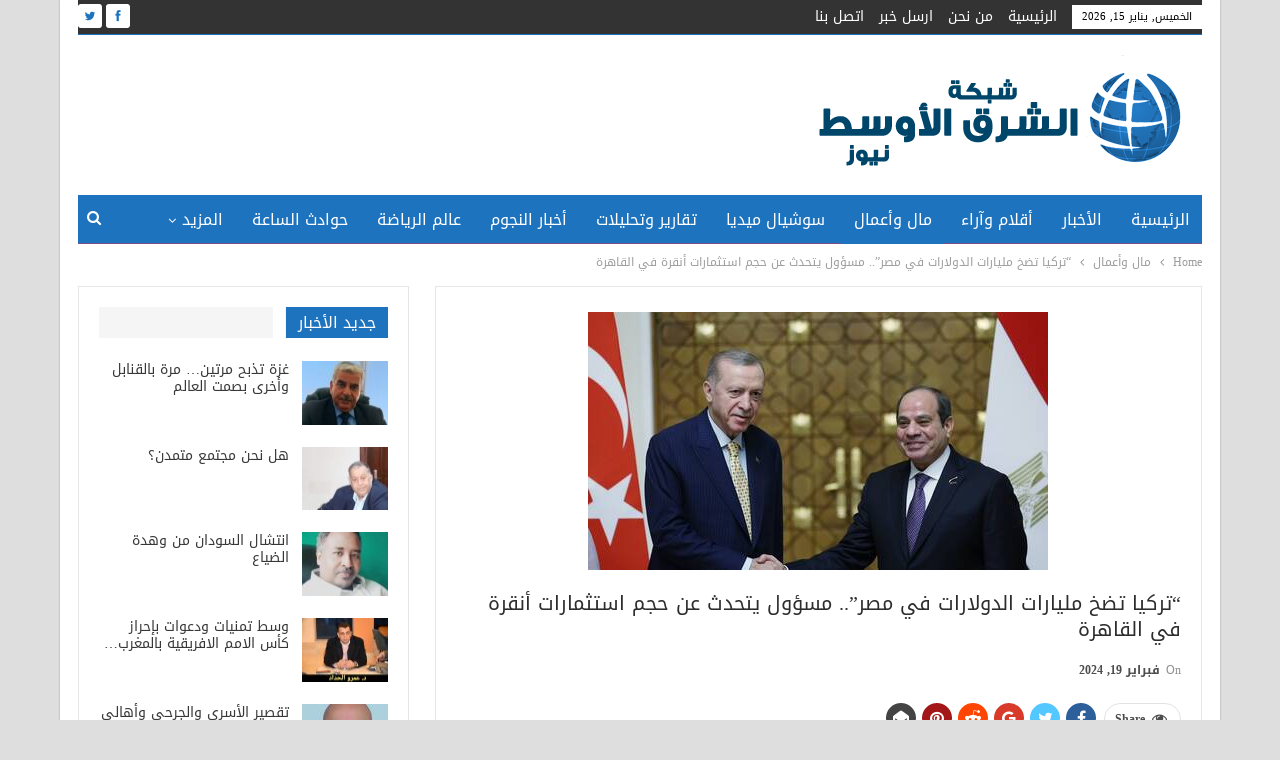

--- FILE ---
content_type: text/html; charset=UTF-8
request_url: https://mennews.net/?p=340498
body_size: 16126
content:
	<!DOCTYPE html>
		<!--[if IE 8]>
	<html class="ie ie8" dir="rtl" lang="ar"> <![endif]-->
	<!--[if IE 9]>
	<html class="ie ie9" dir="rtl" lang="ar"> <![endif]-->
	<!--[if gt IE 9]><!-->
<html dir="rtl" lang="ar"> <!--<![endif]-->
	<head>
				<meta charset="UTF-8">
		<meta http-equiv="X-UA-Compatible" content="IE=edge">
		<meta name="viewport" content="width=device-width, initial-scale=1.0">
		<link rel="pingback" href="https://mennews.net/xmlrpc.php"/>

		<title>&#8220;تركيا تضخ مليارات الدولارات في مصر&#8221;.. مسؤول يتحدث عن حجم استثمارات أنقرة في القاهرة &#8211; الشرق الاوسط نيوز</title>
<meta name='robots' content='max-image-preview:large' />

<!-- Better Open Graph, Schema.org & Twitter Integration -->
<meta property="og:locale" content="ar"/>
<meta property="og:site_name" content="الشرق الاوسط نيوز"/>
<meta property="og:url" content="https://mennews.net/?p=340498"/>
<meta property="og:title" content="&#8220;تركيا تضخ مليارات الدولارات في مصر&#8221;.. مسؤول يتحدث عن حجم استثمارات أنقرة في القاهرة"/>
<meta property="og:image" content="https://mennews.net/wp-content/uploads/2024/02/65d36e2f4236044b311bb39e.jpg"/>
<meta property="article:section" content="مال وأعمال"/>
<meta property="og:description" content="شبكة الشرق الأوسط نيوز : صرح رئيس مجلس الأعمال التركي المصري بمجلس العلاقات الاقتصادية الخارجية التركي مصطفى دنيزر، بأن حجم الاستثمارات التركية في مصر بلغ حوالي 3 مليارات دولار.وأوضح دنيزر في حديثه للأناضول، أن الاستثمارات التركية في مصر توفر 70 ألف "/>
<meta property="og:type" content="article"/>
<meta name="twitter:card" content="summary"/>
<meta name="twitter:url" content="https://mennews.net/?p=340498"/>
<meta name="twitter:title" content="&#8220;تركيا تضخ مليارات الدولارات في مصر&#8221;.. مسؤول يتحدث عن حجم استثمارات أنقرة في القاهرة"/>
<meta name="twitter:description" content="شبكة الشرق الأوسط نيوز : صرح رئيس مجلس الأعمال التركي المصري بمجلس العلاقات الاقتصادية الخارجية التركي مصطفى دنيزر، بأن حجم الاستثمارات التركية في مصر بلغ حوالي 3 مليارات دولار.وأوضح دنيزر في حديثه للأناضول، أن الاستثمارات التركية في مصر توفر 70 ألف "/>
<meta name="twitter:image" content="https://mennews.net/wp-content/uploads/2024/02/65d36e2f4236044b311bb39e.jpg"/>
<!-- / Better Open Graph, Schema.org & Twitter Integration. -->
<link rel='dns-prefetch' href='//stats.wp.com' />
<link rel='dns-prefetch' href='//fonts.googleapis.com' />
<link rel='preconnect' href='//c0.wp.com' />
<link rel="alternate" type="application/rss+xml" title="الشرق الاوسط نيوز &laquo; الخلاصة" href="https://mennews.net/?feed=rss2" />
<link rel="alternate" title="oEmbed (JSON)" type="application/json+oembed" href="https://mennews.net/index.php?rest_route=%2Foembed%2F1.0%2Fembed&#038;url=https%3A%2F%2Fmennews.net%2F%3Fp%3D340498" />
<link rel="alternate" title="oEmbed (XML)" type="text/xml+oembed" href="https://mennews.net/index.php?rest_route=%2Foembed%2F1.0%2Fembed&#038;url=https%3A%2F%2Fmennews.net%2F%3Fp%3D340498&#038;format=xml" />
<style id='wp-img-auto-sizes-contain-inline-css' type='text/css'>
img:is([sizes=auto i],[sizes^="auto," i]){contain-intrinsic-size:3000px 1500px}
/*# sourceURL=wp-img-auto-sizes-contain-inline-css */
</style>
<style id='wp-emoji-styles-inline-css' type='text/css'>

	img.wp-smiley, img.emoji {
		display: inline !important;
		border: none !important;
		box-shadow: none !important;
		height: 1em !important;
		width: 1em !important;
		margin: 0 0.07em !important;
		vertical-align: -0.1em !important;
		background: none !important;
		padding: 0 !important;
	}
/*# sourceURL=wp-emoji-styles-inline-css */
</style>
<style id='wp-block-library-inline-css' type='text/css'>
:root{--wp-block-synced-color:#7a00df;--wp-block-synced-color--rgb:122,0,223;--wp-bound-block-color:var(--wp-block-synced-color);--wp-editor-canvas-background:#ddd;--wp-admin-theme-color:#007cba;--wp-admin-theme-color--rgb:0,124,186;--wp-admin-theme-color-darker-10:#006ba1;--wp-admin-theme-color-darker-10--rgb:0,107,160.5;--wp-admin-theme-color-darker-20:#005a87;--wp-admin-theme-color-darker-20--rgb:0,90,135;--wp-admin-border-width-focus:2px}@media (min-resolution:192dpi){:root{--wp-admin-border-width-focus:1.5px}}.wp-element-button{cursor:pointer}:root .has-very-light-gray-background-color{background-color:#eee}:root .has-very-dark-gray-background-color{background-color:#313131}:root .has-very-light-gray-color{color:#eee}:root .has-very-dark-gray-color{color:#313131}:root .has-vivid-green-cyan-to-vivid-cyan-blue-gradient-background{background:linear-gradient(135deg,#00d084,#0693e3)}:root .has-purple-crush-gradient-background{background:linear-gradient(135deg,#34e2e4,#4721fb 50%,#ab1dfe)}:root .has-hazy-dawn-gradient-background{background:linear-gradient(135deg,#faaca8,#dad0ec)}:root .has-subdued-olive-gradient-background{background:linear-gradient(135deg,#fafae1,#67a671)}:root .has-atomic-cream-gradient-background{background:linear-gradient(135deg,#fdd79a,#004a59)}:root .has-nightshade-gradient-background{background:linear-gradient(135deg,#330968,#31cdcf)}:root .has-midnight-gradient-background{background:linear-gradient(135deg,#020381,#2874fc)}:root{--wp--preset--font-size--normal:16px;--wp--preset--font-size--huge:42px}.has-regular-font-size{font-size:1em}.has-larger-font-size{font-size:2.625em}.has-normal-font-size{font-size:var(--wp--preset--font-size--normal)}.has-huge-font-size{font-size:var(--wp--preset--font-size--huge)}.has-text-align-center{text-align:center}.has-text-align-left{text-align:left}.has-text-align-right{text-align:right}.has-fit-text{white-space:nowrap!important}#end-resizable-editor-section{display:none}.aligncenter{clear:both}.items-justified-left{justify-content:flex-start}.items-justified-center{justify-content:center}.items-justified-right{justify-content:flex-end}.items-justified-space-between{justify-content:space-between}.screen-reader-text{border:0;clip-path:inset(50%);height:1px;margin:-1px;overflow:hidden;padding:0;position:absolute;width:1px;word-wrap:normal!important}.screen-reader-text:focus{background-color:#ddd;clip-path:none;color:#444;display:block;font-size:1em;height:auto;left:5px;line-height:normal;padding:15px 23px 14px;text-decoration:none;top:5px;width:auto;z-index:100000}html :where(.has-border-color){border-style:solid}html :where([style*=border-top-color]){border-top-style:solid}html :where([style*=border-right-color]){border-right-style:solid}html :where([style*=border-bottom-color]){border-bottom-style:solid}html :where([style*=border-left-color]){border-left-style:solid}html :where([style*=border-width]){border-style:solid}html :where([style*=border-top-width]){border-top-style:solid}html :where([style*=border-right-width]){border-right-style:solid}html :where([style*=border-bottom-width]){border-bottom-style:solid}html :where([style*=border-left-width]){border-left-style:solid}html :where(img[class*=wp-image-]){height:auto;max-width:100%}:where(figure){margin:0 0 1em}html :where(.is-position-sticky){--wp-admin--admin-bar--position-offset:var(--wp-admin--admin-bar--height,0px)}@media screen and (max-width:600px){html :where(.is-position-sticky){--wp-admin--admin-bar--position-offset:0px}}

/*# sourceURL=wp-block-library-inline-css */
</style><style id='global-styles-inline-css' type='text/css'>
:root{--wp--preset--aspect-ratio--square: 1;--wp--preset--aspect-ratio--4-3: 4/3;--wp--preset--aspect-ratio--3-4: 3/4;--wp--preset--aspect-ratio--3-2: 3/2;--wp--preset--aspect-ratio--2-3: 2/3;--wp--preset--aspect-ratio--16-9: 16/9;--wp--preset--aspect-ratio--9-16: 9/16;--wp--preset--color--black: #000000;--wp--preset--color--cyan-bluish-gray: #abb8c3;--wp--preset--color--white: #ffffff;--wp--preset--color--pale-pink: #f78da7;--wp--preset--color--vivid-red: #cf2e2e;--wp--preset--color--luminous-vivid-orange: #ff6900;--wp--preset--color--luminous-vivid-amber: #fcb900;--wp--preset--color--light-green-cyan: #7bdcb5;--wp--preset--color--vivid-green-cyan: #00d084;--wp--preset--color--pale-cyan-blue: #8ed1fc;--wp--preset--color--vivid-cyan-blue: #0693e3;--wp--preset--color--vivid-purple: #9b51e0;--wp--preset--gradient--vivid-cyan-blue-to-vivid-purple: linear-gradient(135deg,rgb(6,147,227) 0%,rgb(155,81,224) 100%);--wp--preset--gradient--light-green-cyan-to-vivid-green-cyan: linear-gradient(135deg,rgb(122,220,180) 0%,rgb(0,208,130) 100%);--wp--preset--gradient--luminous-vivid-amber-to-luminous-vivid-orange: linear-gradient(135deg,rgb(252,185,0) 0%,rgb(255,105,0) 100%);--wp--preset--gradient--luminous-vivid-orange-to-vivid-red: linear-gradient(135deg,rgb(255,105,0) 0%,rgb(207,46,46) 100%);--wp--preset--gradient--very-light-gray-to-cyan-bluish-gray: linear-gradient(135deg,rgb(238,238,238) 0%,rgb(169,184,195) 100%);--wp--preset--gradient--cool-to-warm-spectrum: linear-gradient(135deg,rgb(74,234,220) 0%,rgb(151,120,209) 20%,rgb(207,42,186) 40%,rgb(238,44,130) 60%,rgb(251,105,98) 80%,rgb(254,248,76) 100%);--wp--preset--gradient--blush-light-purple: linear-gradient(135deg,rgb(255,206,236) 0%,rgb(152,150,240) 100%);--wp--preset--gradient--blush-bordeaux: linear-gradient(135deg,rgb(254,205,165) 0%,rgb(254,45,45) 50%,rgb(107,0,62) 100%);--wp--preset--gradient--luminous-dusk: linear-gradient(135deg,rgb(255,203,112) 0%,rgb(199,81,192) 50%,rgb(65,88,208) 100%);--wp--preset--gradient--pale-ocean: linear-gradient(135deg,rgb(255,245,203) 0%,rgb(182,227,212) 50%,rgb(51,167,181) 100%);--wp--preset--gradient--electric-grass: linear-gradient(135deg,rgb(202,248,128) 0%,rgb(113,206,126) 100%);--wp--preset--gradient--midnight: linear-gradient(135deg,rgb(2,3,129) 0%,rgb(40,116,252) 100%);--wp--preset--font-size--small: 13px;--wp--preset--font-size--medium: 20px;--wp--preset--font-size--large: 36px;--wp--preset--font-size--x-large: 42px;--wp--preset--spacing--20: 0.44rem;--wp--preset--spacing--30: 0.67rem;--wp--preset--spacing--40: 1rem;--wp--preset--spacing--50: 1.5rem;--wp--preset--spacing--60: 2.25rem;--wp--preset--spacing--70: 3.38rem;--wp--preset--spacing--80: 5.06rem;--wp--preset--shadow--natural: 6px 6px 9px rgba(0, 0, 0, 0.2);--wp--preset--shadow--deep: 12px 12px 50px rgba(0, 0, 0, 0.4);--wp--preset--shadow--sharp: 6px 6px 0px rgba(0, 0, 0, 0.2);--wp--preset--shadow--outlined: 6px 6px 0px -3px rgb(255, 255, 255), 6px 6px rgb(0, 0, 0);--wp--preset--shadow--crisp: 6px 6px 0px rgb(0, 0, 0);}:where(.is-layout-flex){gap: 0.5em;}:where(.is-layout-grid){gap: 0.5em;}body .is-layout-flex{display: flex;}.is-layout-flex{flex-wrap: wrap;align-items: center;}.is-layout-flex > :is(*, div){margin: 0;}body .is-layout-grid{display: grid;}.is-layout-grid > :is(*, div){margin: 0;}:where(.wp-block-columns.is-layout-flex){gap: 2em;}:where(.wp-block-columns.is-layout-grid){gap: 2em;}:where(.wp-block-post-template.is-layout-flex){gap: 1.25em;}:where(.wp-block-post-template.is-layout-grid){gap: 1.25em;}.has-black-color{color: var(--wp--preset--color--black) !important;}.has-cyan-bluish-gray-color{color: var(--wp--preset--color--cyan-bluish-gray) !important;}.has-white-color{color: var(--wp--preset--color--white) !important;}.has-pale-pink-color{color: var(--wp--preset--color--pale-pink) !important;}.has-vivid-red-color{color: var(--wp--preset--color--vivid-red) !important;}.has-luminous-vivid-orange-color{color: var(--wp--preset--color--luminous-vivid-orange) !important;}.has-luminous-vivid-amber-color{color: var(--wp--preset--color--luminous-vivid-amber) !important;}.has-light-green-cyan-color{color: var(--wp--preset--color--light-green-cyan) !important;}.has-vivid-green-cyan-color{color: var(--wp--preset--color--vivid-green-cyan) !important;}.has-pale-cyan-blue-color{color: var(--wp--preset--color--pale-cyan-blue) !important;}.has-vivid-cyan-blue-color{color: var(--wp--preset--color--vivid-cyan-blue) !important;}.has-vivid-purple-color{color: var(--wp--preset--color--vivid-purple) !important;}.has-black-background-color{background-color: var(--wp--preset--color--black) !important;}.has-cyan-bluish-gray-background-color{background-color: var(--wp--preset--color--cyan-bluish-gray) !important;}.has-white-background-color{background-color: var(--wp--preset--color--white) !important;}.has-pale-pink-background-color{background-color: var(--wp--preset--color--pale-pink) !important;}.has-vivid-red-background-color{background-color: var(--wp--preset--color--vivid-red) !important;}.has-luminous-vivid-orange-background-color{background-color: var(--wp--preset--color--luminous-vivid-orange) !important;}.has-luminous-vivid-amber-background-color{background-color: var(--wp--preset--color--luminous-vivid-amber) !important;}.has-light-green-cyan-background-color{background-color: var(--wp--preset--color--light-green-cyan) !important;}.has-vivid-green-cyan-background-color{background-color: var(--wp--preset--color--vivid-green-cyan) !important;}.has-pale-cyan-blue-background-color{background-color: var(--wp--preset--color--pale-cyan-blue) !important;}.has-vivid-cyan-blue-background-color{background-color: var(--wp--preset--color--vivid-cyan-blue) !important;}.has-vivid-purple-background-color{background-color: var(--wp--preset--color--vivid-purple) !important;}.has-black-border-color{border-color: var(--wp--preset--color--black) !important;}.has-cyan-bluish-gray-border-color{border-color: var(--wp--preset--color--cyan-bluish-gray) !important;}.has-white-border-color{border-color: var(--wp--preset--color--white) !important;}.has-pale-pink-border-color{border-color: var(--wp--preset--color--pale-pink) !important;}.has-vivid-red-border-color{border-color: var(--wp--preset--color--vivid-red) !important;}.has-luminous-vivid-orange-border-color{border-color: var(--wp--preset--color--luminous-vivid-orange) !important;}.has-luminous-vivid-amber-border-color{border-color: var(--wp--preset--color--luminous-vivid-amber) !important;}.has-light-green-cyan-border-color{border-color: var(--wp--preset--color--light-green-cyan) !important;}.has-vivid-green-cyan-border-color{border-color: var(--wp--preset--color--vivid-green-cyan) !important;}.has-pale-cyan-blue-border-color{border-color: var(--wp--preset--color--pale-cyan-blue) !important;}.has-vivid-cyan-blue-border-color{border-color: var(--wp--preset--color--vivid-cyan-blue) !important;}.has-vivid-purple-border-color{border-color: var(--wp--preset--color--vivid-purple) !important;}.has-vivid-cyan-blue-to-vivid-purple-gradient-background{background: var(--wp--preset--gradient--vivid-cyan-blue-to-vivid-purple) !important;}.has-light-green-cyan-to-vivid-green-cyan-gradient-background{background: var(--wp--preset--gradient--light-green-cyan-to-vivid-green-cyan) !important;}.has-luminous-vivid-amber-to-luminous-vivid-orange-gradient-background{background: var(--wp--preset--gradient--luminous-vivid-amber-to-luminous-vivid-orange) !important;}.has-luminous-vivid-orange-to-vivid-red-gradient-background{background: var(--wp--preset--gradient--luminous-vivid-orange-to-vivid-red) !important;}.has-very-light-gray-to-cyan-bluish-gray-gradient-background{background: var(--wp--preset--gradient--very-light-gray-to-cyan-bluish-gray) !important;}.has-cool-to-warm-spectrum-gradient-background{background: var(--wp--preset--gradient--cool-to-warm-spectrum) !important;}.has-blush-light-purple-gradient-background{background: var(--wp--preset--gradient--blush-light-purple) !important;}.has-blush-bordeaux-gradient-background{background: var(--wp--preset--gradient--blush-bordeaux) !important;}.has-luminous-dusk-gradient-background{background: var(--wp--preset--gradient--luminous-dusk) !important;}.has-pale-ocean-gradient-background{background: var(--wp--preset--gradient--pale-ocean) !important;}.has-electric-grass-gradient-background{background: var(--wp--preset--gradient--electric-grass) !important;}.has-midnight-gradient-background{background: var(--wp--preset--gradient--midnight) !important;}.has-small-font-size{font-size: var(--wp--preset--font-size--small) !important;}.has-medium-font-size{font-size: var(--wp--preset--font-size--medium) !important;}.has-large-font-size{font-size: var(--wp--preset--font-size--large) !important;}.has-x-large-font-size{font-size: var(--wp--preset--font-size--x-large) !important;}
/*# sourceURL=global-styles-inline-css */
</style>

<style id='classic-theme-styles-inline-css' type='text/css'>
/*! This file is auto-generated */
.wp-block-button__link{color:#fff;background-color:#32373c;border-radius:9999px;box-shadow:none;text-decoration:none;padding:calc(.667em + 2px) calc(1.333em + 2px);font-size:1.125em}.wp-block-file__button{background:#32373c;color:#fff;text-decoration:none}
/*# sourceURL=/wp-includes/css/classic-themes.min.css */
</style>
<link rel='stylesheet' id='contact-form-7-css' href='https://mennews.net/wp-content/plugins/contact-form-7/includes/css/styles.css?ver=6.1.4' type='text/css' media='all' />
<link rel='stylesheet' id='contact-form-7-rtl-css' href='https://mennews.net/wp-content/plugins/contact-form-7/includes/css/styles-rtl.css?ver=6.1.4' type='text/css' media='all' />
<link rel='stylesheet' id='better-framework-main-fonts-css' href='https://fonts.googleapis.com/css?family=Poppins:500,600' type='text/css' media='all' />
<link rel='stylesheet' id='better-framework-font-1-css' href='//fonts.googleapis.com/earlyaccess/droidarabickufi.css' type='text/css' media='all' />
<script type="text/javascript" src="https://c0.wp.com/c/6.9/wp-includes/js/jquery/jquery.min.js" id="jquery-core-js"></script>
<script type="text/javascript" src="https://c0.wp.com/c/6.9/wp-includes/js/jquery/jquery-migrate.min.js" id="jquery-migrate-js"></script>
<link rel="https://api.w.org/" href="https://mennews.net/index.php?rest_route=/" /><link rel="alternate" title="JSON" type="application/json" href="https://mennews.net/index.php?rest_route=/wp/v2/posts/340498" /><link rel="EditURI" type="application/rsd+xml" title="RSD" href="https://mennews.net/xmlrpc.php?rsd" />
<meta name="generator" content="WordPress 6.9" />
<link rel="canonical" href="https://mennews.net/?p=340498" />
<link rel='shortlink' href='https://mennews.net/?p=340498' />
	<style>img#wpstats{display:none}</style>
		<meta name="generator" content="Powered by WPBakery Page Builder - drag and drop page builder for WordPress."/>
<script type="application/ld+json">{
    "@context": "http:\/\/schema.org\/",
    "@type": "organization",
    "@id": "#organization",
    "logo": {
        "@type": "ImageObject",
        "url": "https:\/\/mennews.net\/wp-content\/uploads\/2022\/10\/Untitled-3.png"
    },
    "url": "https:\/\/mennews.net\/",
    "name": "\u0627\u0644\u0634\u0631\u0642 \u0627\u0644\u0627\u0648\u0633\u0637 \u0646\u064a\u0648\u0632",
    "description": ""
}</script>
<script type="application/ld+json">{
    "@context": "http:\/\/schema.org\/",
    "@type": "WebSite",
    "name": "\u0627\u0644\u0634\u0631\u0642 \u0627\u0644\u0627\u0648\u0633\u0637 \u0646\u064a\u0648\u0632",
    "alternateName": "",
    "url": "https:\/\/mennews.net\/"
}</script>
<script type="application/ld+json">{
    "@context": "http:\/\/schema.org\/",
    "@type": "BlogPosting",
    "headline": "\"\u062a\u0631\u0643\u064a\u0627 \u062a\u0636\u062e \u0645\u0644\u064a\u0627\u0631\u0627\u062a \u0627\u0644\u062f\u0648\u0644\u0627\u0631\u0627\u062a \u0641\u064a \u0645\u0635\u0631\".. \u0645\u0633\u0624\u0648\u0644 \u064a\u062a\u062d\u062f\u062b \u0639\u0646 \u062d\u062c\u0645 \u0627\u0633\u062a\u062b\u0645\u0627\u0631\u0627\u062a \u0623\u0646\u0642\u0631\u0629 \u0641\u064a \u0627\u0644\u0642\u0627\u0647\u0631\u0629",
    "description": "\u0634\u0628\u0643\u0629 \u0627\u0644\u0634\u0631\u0642 \u0627\u0644\u0623\u0648\u0633\u0637 \u0646\u064a\u0648\u0632 : \u0635\u0631\u062d \u0631\u0626\u064a\u0633 \u0645\u062c\u0644\u0633 \u0627\u0644\u0623\u0639\u0645\u0627\u0644 \u0627\u0644\u062a\u0631\u0643\u064a \u0627\u0644\u0645\u0635\u0631\u064a \u0628\u0645\u062c\u0644\u0633 \u0627\u0644\u0639\u0644\u0627\u0642\u0627\u062a \u0627\u0644\u0627\u0642\u062a\u0635\u0627\u062f\u064a\u0629 \u0627\u0644\u062e\u0627\u0631\u062c\u064a\u0629 \u0627\u0644\u062a\u0631\u0643\u064a \u0645\u0635\u0637\u0641\u0649 \u062f\u0646\u064a\u0632\u0631\u060c \u0628\u0623\u0646 \u062d\u062c\u0645 \u0627\u0644\u0627\u0633\u062a\u062b\u0645\u0627\u0631\u0627\u062a \u0627\u0644\u062a\u0631\u0643\u064a\u0629 \u0641\u064a \u0645\u0635\u0631 \u0628\u0644\u063a \u062d\u0648\u0627\u0644\u064a 3 \u0645\u0644\u064a\u0627\u0631\u0627\u062a \u062f\u0648\u0644\u0627\u0631.\u0648\u0623\u0648\u0636\u062d \u062f\u0646\u064a\u0632\u0631 \u0641\u064a \u062d\u062f\u064a\u062b\u0647 \u0644\u0644\u0623\u0646\u0627\u0636\u0648\u0644\u060c \u0623\u0646 \u0627\u0644\u0627\u0633\u062a\u062b\u0645\u0627\u0631\u0627\u062a \u0627\u0644\u062a\u0631\u0643\u064a\u0629 \u0641\u064a \u0645\u0635\u0631 \u062a\u0648\u0641\u0631 70 \u0623\u0644\u0641 ",
    "datePublished": "2024-02-19",
    "dateModified": "2024-02-19",
    "author": {
        "@type": "Person",
        "@id": "#person-admin",
        "name": "admin"
    },
    "image": {
        "@type": "ImageObject",
        "url": "https:\/\/mennews.net\/wp-content\/uploads\/2024\/02\/65d36e2f4236044b311bb39e.jpg",
        "width": 460,
        "height": 258
    },
    "publisher": {
        "@id": "#organization"
    },
    "mainEntityOfPage": "https:\/\/mennews.net\/?p=340498"
}</script>
<link rel='stylesheet' id='bf-minifed-css-1' href='https://mennews.net/wp-content/bs-booster-cache/0cb48819752d40b31b07471f9f036813.css' type='text/css' media='all' />
<link rel='stylesheet' id='5.1.0-1766501480' href='https://mennews.net/wp-content/bs-booster-cache/0c3669ee41ab8408169ec0270f5164a6.css' type='text/css' media='all' />
<noscript><style> .wpb_animate_when_almost_visible { opacity: 1; }</style></noscript>	</head>

<body data-rsssl=1 class="rtl wp-singular post-template-default single single-post postid-340498 single-format-standard wp-theme-mennews active-light-box close-rh page-layout-2-col-right boxed main-menu-sticky-smart active-ajax-search single-prim-cat-7 single-cat-7  wpb-js-composer js-comp-ver-6.9.0 vc_responsive bs-ll-a" dir="rtl">
		<div class="main-wrap content-main-wrap">
			<header id="header" class="site-header header-style-2 boxed" itemscope="itemscope" itemtype="https://schema.org/WPHeader">

		<section class="topbar topbar-style-1 hidden-xs hidden-xs">
	<div class="content-wrap">
		<div class="container">
			<div class="topbar-inner clearfix">

									<div class="section-links">
								<div  class="  better-studio-shortcode bsc-clearfix better-social-counter style-button not-colored in-4-col">
						<ul class="social-list bsc-clearfix"><li class="social-item facebook"><a href = "https://www.facebook.com/Whajnewscom-164429820280634" target = "_blank" > <i class="item-icon bsfi-facebook" ></i><span class="item-title" > Likes </span> </a> </li> <li class="social-item twitter"><a href = "https://twitter.com/whajnewscom" target = "_blank" > <i class="item-icon bsfi-twitter" ></i><span class="item-title" > Followers </span> </a> </li> 			</ul>
		</div>
							</div>
				
				<div class="section-menu">
						<div id="menu-top" class="menu top-menu-wrapper" role="navigation" itemscope="itemscope" itemtype="https://schema.org/SiteNavigationElement">
		<nav class="top-menu-container">

			<ul id="top-navigation" class="top-menu menu clearfix bsm-pure">
									<li id="topbar-date" class="menu-item menu-item-date">
					<span
						class="topbar-date">الخميس, يناير 15, 2026</span>
					</li>
					<li id="menu-item-1291" class="menu-item menu-item-type-custom menu-item-object-custom better-anim-fade menu-item-1291"><a href="http://whajnews.org/">الرئيسية</a></li>
<li id="menu-item-1294" class="menu-item menu-item-type-post_type menu-item-object-page better-anim-fade menu-item-1294"><a href="https://mennews.net/?page_id=2">من نحن</a></li>
<li id="menu-item-1293" class="menu-item menu-item-type-post_type menu-item-object-page better-anim-fade menu-item-1293"><a href="https://mennews.net/?page_id=1286">ارسل خبر</a></li>
<li id="menu-item-1292" class="menu-item menu-item-type-post_type menu-item-object-page better-anim-fade menu-item-1292"><a href="https://mennews.net/?page_id=1289">اتصل بنا</a></li>
			</ul>

		</nav>
	</div>
				</div>
			</div>
		</div>
	</div>
</section>
		<div class="header-inner">
			<div class="content-wrap">
				<div class="container">
					<div class="row">
						<div class="row-height">
							<div class="logo-col col-xs-12">
								<div class="col-inside">
									<div id="site-branding" class="site-branding">
	<p  id="site-title" class="logo h1 img-logo">
	<a href="https://mennews.net/" itemprop="url" rel="home">
					<img id="site-logo" src="https://mennews.net/wp-content/uploads/2022/10/Untitled-3.png"
			     alt="الشرق الاوسط نيوز"  data-bsrjs="https://mennews.net/wp-content/uploads/2022/10/Untitled-3.png"  />

			<span class="site-title">الشرق الاوسط نيوز - </span>
				</a>
</p>
</div><!-- .site-branding -->
								</div>
							</div>
													</div>
					</div>
				</div>
			</div>
		</div>

		<div id="menu-main" class="menu main-menu-wrapper show-search-item menu-actions-btn-width-1" role="navigation" itemscope="itemscope" itemtype="https://schema.org/SiteNavigationElement">
	<div class="main-menu-inner">
		<div class="content-wrap">
			<div class="container">

				<nav class="main-menu-container">
					<ul id="main-navigation" class="main-menu menu bsm-pure clearfix">
						<li id="menu-item-118786" class="menu-item menu-item-type-post_type menu-item-object-page menu-item-home better-anim-fade menu-item-118786"><a href="https://mennews.net/">الرئيسية</a></li>
<li id="menu-item-1265" class="menu-item menu-item-type-taxonomy menu-item-object-category menu-term-1 better-anim-fade menu-item-1265"><a href="https://mennews.net/?cat=1">الأخبار</a></li>
<li id="menu-item-1277" class="menu-item menu-item-type-taxonomy menu-item-object-category menu-term-9 better-anim-fade menu-item-1277"><a href="https://mennews.net/?cat=9">أقلام وآراء</a></li>
<li id="menu-item-1276" class="menu-item menu-item-type-taxonomy menu-item-object-category current-post-ancestor current-menu-parent current-post-parent menu-term-7 better-anim-fade menu-item-1276"><a href="https://mennews.net/?cat=7">مال وأعمال</a></li>
<li id="menu-item-256222" class="menu-item menu-item-type-taxonomy menu-item-object-category menu-term-12 better-anim-fade menu-item-256222"><a href="https://mennews.net/?cat=12">سوشيال ميديا</a></li>
<li id="menu-item-174275" class="menu-item menu-item-type-taxonomy menu-item-object-category menu-term-656 better-anim-fade menu-item-174275"><a href="https://mennews.net/?cat=656">تقارير وتحليلات</a></li>
<li id="menu-item-256221" class="menu-item menu-item-type-taxonomy menu-item-object-category menu-term-107 better-anim-fade menu-item-256221"><a href="https://mennews.net/?cat=107">أخبار النجوم</a></li>
<li id="menu-item-47569" class="menu-item menu-item-type-taxonomy menu-item-object-category menu-term-6 better-anim-fade menu-item-47569"><a href="https://mennews.net/?cat=6">عالم الرياضة</a></li>
<li id="menu-item-1272" class="menu-item menu-item-type-taxonomy menu-item-object-category menu-term-15 better-anim-fade menu-item-1272"><a href="https://mennews.net/?cat=15">حوادث الساعة</a></li>
<li id="menu-item-256220" class="menu-item menu-item-type-taxonomy menu-item-object-category menu-term-16 better-anim-fade menu-item-256220"><a href="https://mennews.net/?cat=16">الصحة والجمال</a></li>
<li id="menu-item-1275" class="menu-item menu-item-type-taxonomy menu-item-object-category menu-term-17 better-anim-fade menu-item-1275"><a href="https://mennews.net/?cat=17">حول العالم</a></li>
					</ul><!-- #main-navigation -->
											<div class="menu-action-buttons width-1">
															<div class="search-container close">
									<span class="search-handler"><i class="fa fa-search"></i></span>

									<div class="search-box clearfix">
										<form role="search" method="get" class="search-form clearfix" action="https://mennews.net">
	<input type="search" class="search-field"
	       placeholder="بحث..."
	       value="" name="s"
	       title="البحث عن:"
	       autocomplete="off">
	<input type="submit" class="search-submit" value="بحث">
</form><!-- .search-form -->
									</div>
								</div>
														</div>
										</nav><!-- .main-menu-container -->

			</div>
		</div>
	</div>
</div><!-- .menu -->
	</header><!-- .header -->
	<div class="rh-header clearfix light deferred-block-exclude">
		<div class="rh-container clearfix">

			<div class="menu-container close">
				<span class="menu-handler"><span class="lines"></span></span>
			</div><!-- .menu-container -->

			<div class="logo-container rh-img-logo">
				<a href="https://mennews.net/" itemprop="url" rel="home">
											<img src="https://mennews.net/wp-content/uploads/2022/10/Untitled-3.png"
						     alt="الشرق الاوسط نيوز"  data-bsrjs="https://mennews.net/wp-content/uploads/2022/10/Untitled-3.png"  />				</a>
			</div><!-- .logo-container -->
		</div><!-- .rh-container -->
	</div><!-- .rh-header -->
<nav role="navigation" aria-label="Breadcrumbs" class="bf-breadcrumb clearfix bc-top-style"><div class="container bf-breadcrumb-container"><ul class="bf-breadcrumb-items" itemscope itemtype="http://schema.org/BreadcrumbList"><meta name="numberOfItems" content="3" /><meta name="itemListOrder" content="Ascending" /><li itemprop="itemListElement" itemscope itemtype="http://schema.org/ListItem" class="bf-breadcrumb-item bf-breadcrumb-begin"><a itemprop="item" href="https://mennews.net" rel="home""><span itemprop='name'>Home</span><meta itemprop="position" content="1" /></a></li><li itemprop="itemListElement" itemscope itemtype="http://schema.org/ListItem" class="bf-breadcrumb-item"><a itemprop="item" href="https://mennews.net/?cat=7" ><span itemprop='name'>مال وأعمال</span><meta itemprop="position" content="2" /></a></li><li itemprop="itemListElement" itemscope itemtype="http://schema.org/ListItem" class="bf-breadcrumb-item bf-breadcrumb-end"><span itemprop='name'>&#8220;تركيا تضخ مليارات الدولارات في مصر&#8221;.. مسؤول يتحدث عن حجم استثمارات أنقرة في القاهرة</span><meta itemprop="position" content="3" /><meta itemprop="item" content="https://mennews.net/?p=340498"/></li></ul></div></nav><div class="content-wrap">
		<main id="content" class="content-container">

		<div class="container layout-2-col layout-2-col-1 layout-right-sidebar layout-bc-before post-template-10">

			<div class="row main-section">
										<div class="col-sm-8 content-column">
							<div class="single-container">
																<article id="post-340498" class="post-340498 post type-post status-publish format-standard has-post-thumbnail  category-7 single-post-content">
									<div class="single-featured"><a class="post-thumbnail open-lightbox" href="https://mennews.net/wp-content/uploads/2024/02/65d36e2f4236044b311bb39e.jpg"><img  alt="" data-src="https://mennews.net/wp-content/uploads/2024/02/65d36e2f4236044b311bb39e.jpg">											</a>
											</div>
																		<div class="post-header-inner">
										<div class="post-header-title">
																						<h1 class="single-post-title">
												<span class="post-title" itemprop="headline">&#8220;تركيا تضخ مليارات الدولارات في مصر&#8221;.. مسؤول يتحدث عن حجم استثمارات أنقرة في القاهرة</span>
											</h1>
											<div class="post-meta single-post-meta">
				<span class="time"><time class="post-published updated"
			                         datetime="2024-02-19T19:33:55+03:00">On <b>فبراير 19, 2024</b></time></span>
			</div>
										</div>
									</div>
											<div class="post-share single-post-share top-share clearfix style-1">
			<div class="post-share-btn-group">
							</div>
						<div class="share-handler-wrap ">
				<span class="share-handler post-share-btn rank-default">
					<i class="bf-icon  fa fa-eye"></i>						<b class="text">Share</b>
										</span>
				<span class="social-item facebook"><a href="https://www.facebook.com/sharer.php?u=https%3A%2F%2Fmennews.net%2F%3Fp%3D340498" target="_blank" rel="nofollow" class="bs-button-el" onclick="window.open(this.href, 'share-facebook','left=50,top=50,width=600,height=320,toolbar=0'); return false;"><span class="icon"><i class="bf-icon fa fa-facebook"></i></span></a></span><span class="social-item twitter"><a href="https://twitter.com/share?text=%26%238220%3B%D8%AA%D8%B1%D9%83%D9%8A%D8%A7+%D8%AA%D8%B6%D8%AE+%D9%85%D9%84%D9%8A%D8%A7%D8%B1%D8%A7%D8%AA+%D8%A7%D9%84%D8%AF%D9%88%D9%84%D8%A7%D8%B1%D8%A7%D8%AA+%D9%81%D9%8A+%D9%85%D8%B5%D8%B1%26%238221%3B..+%D9%85%D8%B3%D8%A4%D9%88%D9%84+%D9%8A%D8%AA%D8%AD%D8%AF%D8%AB+%D8%B9%D9%86+%D8%AD%D8%AC%D9%85+%D8%A7%D8%B3%D8%AA%D8%AB%D9%85%D8%A7%D8%B1%D8%A7%D8%AA+%D8%A3%D9%86%D9%82%D8%B1%D8%A9+%D9%81%D9%8A+%D8%A7%D9%84%D9%82%D8%A7%D9%87%D8%B1%D8%A9 @whajnewscom&url=https%3A%2F%2Fmennews.net%2F%3Fp%3D340498" target="_blank" rel="nofollow" class="bs-button-el" onclick="window.open(this.href, 'share-twitter','left=50,top=50,width=600,height=320,toolbar=0'); return false;"><span class="icon"><i class="bf-icon fa fa-twitter"></i></span></a></span><span class="social-item google_plus"><a href="https://plus.google.com/share?url=https%3A%2F%2Fmennews.net%2F%3Fp%3D340498" target="_blank" rel="nofollow" class="bs-button-el" onclick="window.open(this.href, 'share-google_plus','left=50,top=50,width=600,height=320,toolbar=0'); return false;"><span class="icon"><i class="bf-icon fa fa-google"></i></span></a></span><span class="social-item reddit"><a href="https://reddit.com/submit?url=https%3A%2F%2Fmennews.net%2F%3Fp%3D340498&title=%26%238220%3B%D8%AA%D8%B1%D9%83%D9%8A%D8%A7+%D8%AA%D8%B6%D8%AE+%D9%85%D9%84%D9%8A%D8%A7%D8%B1%D8%A7%D8%AA+%D8%A7%D9%84%D8%AF%D9%88%D9%84%D8%A7%D8%B1%D8%A7%D8%AA+%D9%81%D9%8A+%D9%85%D8%B5%D8%B1%26%238221%3B..+%D9%85%D8%B3%D8%A4%D9%88%D9%84+%D9%8A%D8%AA%D8%AD%D8%AF%D8%AB+%D8%B9%D9%86+%D8%AD%D8%AC%D9%85+%D8%A7%D8%B3%D8%AA%D8%AB%D9%85%D8%A7%D8%B1%D8%A7%D8%AA+%D8%A3%D9%86%D9%82%D8%B1%D8%A9+%D9%81%D9%8A+%D8%A7%D9%84%D9%82%D8%A7%D9%87%D8%B1%D8%A9" target="_blank" rel="nofollow" class="bs-button-el" onclick="window.open(this.href, 'share-reddit','left=50,top=50,width=600,height=320,toolbar=0'); return false;"><span class="icon"><i class="bf-icon fa fa-reddit-alien"></i></span></a></span><span class="social-item whatsapp"><a href="whatsapp://send?text=%26%238220%3B%D8%AA%D8%B1%D9%83%D9%8A%D8%A7+%D8%AA%D8%B6%D8%AE+%D9%85%D9%84%D9%8A%D8%A7%D8%B1%D8%A7%D8%AA+%D8%A7%D9%84%D8%AF%D9%88%D9%84%D8%A7%D8%B1%D8%A7%D8%AA+%D9%81%D9%8A+%D9%85%D8%B5%D8%B1%26%238221%3B..+%D9%85%D8%B3%D8%A4%D9%88%D9%84+%D9%8A%D8%AA%D8%AD%D8%AF%D8%AB+%D8%B9%D9%86+%D8%AD%D8%AC%D9%85+%D8%A7%D8%B3%D8%AA%D8%AB%D9%85%D8%A7%D8%B1%D8%A7%D8%AA+%D8%A3%D9%86%D9%82%D8%B1%D8%A9+%D9%81%D9%8A+%D8%A7%D9%84%D9%82%D8%A7%D9%87%D8%B1%D8%A9 %0A%0A https%3A%2F%2Fmennews.net%2F%3Fp%3D340498" target="_blank" rel="nofollow" class="bs-button-el" onclick="window.open(this.href, 'share-whatsapp','left=50,top=50,width=600,height=320,toolbar=0'); return false;"><span class="icon"><i class="bf-icon fa fa-whatsapp"></i></span></a></span><span class="social-item pinterest"><a href="https://pinterest.com/pin/create/button/?url=https%3A%2F%2Fmennews.net%2F%3Fp%3D340498&media=https://mennews.net/wp-content/uploads/2024/02/65d36e2f4236044b311bb39e.jpg&description=%26%238220%3B%D8%AA%D8%B1%D9%83%D9%8A%D8%A7+%D8%AA%D8%B6%D8%AE+%D9%85%D9%84%D9%8A%D8%A7%D8%B1%D8%A7%D8%AA+%D8%A7%D9%84%D8%AF%D9%88%D9%84%D8%A7%D8%B1%D8%A7%D8%AA+%D9%81%D9%8A+%D9%85%D8%B5%D8%B1%26%238221%3B..+%D9%85%D8%B3%D8%A4%D9%88%D9%84+%D9%8A%D8%AA%D8%AD%D8%AF%D8%AB+%D8%B9%D9%86+%D8%AD%D8%AC%D9%85+%D8%A7%D8%B3%D8%AA%D8%AB%D9%85%D8%A7%D8%B1%D8%A7%D8%AA+%D8%A3%D9%86%D9%82%D8%B1%D8%A9+%D9%81%D9%8A+%D8%A7%D9%84%D9%82%D8%A7%D9%87%D8%B1%D8%A9" target="_blank" rel="nofollow" class="bs-button-el" onclick="window.open(this.href, 'share-pinterest','left=50,top=50,width=600,height=320,toolbar=0'); return false;"><span class="icon"><i class="bf-icon fa fa-pinterest"></i></span></a></span><span class="social-item email"><a href="/cdn-cgi/l/email-protection#[base64]" target="_blank" rel="nofollow" class="bs-button-el" onclick="window.open(this.href, 'share-email','left=50,top=50,width=600,height=320,toolbar=0'); return false;"><span class="icon"><i class="bf-icon fa fa-envelope-open"></i></span></a></span></div>		</div>
											<div class="entry-content clearfix single-post-content">
										<p><span style="text-transform: initial;">شبكة الشرق الأوسط نيوز : صرح رئيس مجلس الأعمال التركي المصري بمجلس العلاقات الاقتصادية الخارجية التركي مصطفى دنيزر، بأن حجم الاستثمارات التركية في مصر بلغ حوالي 3 مليارات دولار.</span></p>
<div class="Article-body">
<div class="Article-text">
<p>وأوضح دنيزر في حديثه للأناضول، أن الاستثمارات التركية في مصر توفر 70 ألف فرصة عمل بشكل مباشر، ونحو 100 ألف فرصة عمل بشكل غير مباشر، مع تحقيق عائد إجمالي بقيمة 1.5 مليار دولار سنويا.</p>
<p>وذكر أن حجم التجارة بين البلدين بدأ في الارتفاع مع اتفاقية التجارة الحرة الموقعة مع مصر عام 2007، ليصل الآن إلى 10 مليارات دولار.</p>
<p>وأشار إلى أنه من الممكن أن يصل حجم التجارة بين البلدين من 15 إلى 20 مليار دولار في السنوات الخمس المقبلة.</p>
<p>والأربعاء، أجرى الرئيس التركي رجب طيب أردوغان زيارة إلى مصر، هي الأولى منذ 11 عاما، بدعوة من نظيره المصري عبد الفتاح السيسي.</p>
<p>المصدر: الأناضول</p>
</div>
</div>
									</div>
											<div class="post-share single-post-share bottom-share clearfix style-1">
			<div class="post-share-btn-group">
							</div>
						<div class="share-handler-wrap ">
				<span class="share-handler post-share-btn rank-default">
					<i class="bf-icon  fa fa-eye"></i>						<b class="text">Share</b>
										</span>
				<span class="social-item facebook has-title"><a href="https://www.facebook.com/sharer.php?u=https%3A%2F%2Fmennews.net%2F%3Fp%3D340498" target="_blank" rel="nofollow" class="bs-button-el" onclick="window.open(this.href, 'share-facebook','left=50,top=50,width=600,height=320,toolbar=0'); return false;"><span class="icon"><i class="bf-icon fa fa-facebook"></i></span><span class="item-title">Facebook</span></a></span><span class="social-item twitter has-title"><a href="https://twitter.com/share?text=%26%238220%3B%D8%AA%D8%B1%D9%83%D9%8A%D8%A7+%D8%AA%D8%B6%D8%AE+%D9%85%D9%84%D9%8A%D8%A7%D8%B1%D8%A7%D8%AA+%D8%A7%D9%84%D8%AF%D9%88%D9%84%D8%A7%D8%B1%D8%A7%D8%AA+%D9%81%D9%8A+%D9%85%D8%B5%D8%B1%26%238221%3B..+%D9%85%D8%B3%D8%A4%D9%88%D9%84+%D9%8A%D8%AA%D8%AD%D8%AF%D8%AB+%D8%B9%D9%86+%D8%AD%D8%AC%D9%85+%D8%A7%D8%B3%D8%AA%D8%AB%D9%85%D8%A7%D8%B1%D8%A7%D8%AA+%D8%A3%D9%86%D9%82%D8%B1%D8%A9+%D9%81%D9%8A+%D8%A7%D9%84%D9%82%D8%A7%D9%87%D8%B1%D8%A9 @whajnewscom&url=https%3A%2F%2Fmennews.net%2F%3Fp%3D340498" target="_blank" rel="nofollow" class="bs-button-el" onclick="window.open(this.href, 'share-twitter','left=50,top=50,width=600,height=320,toolbar=0'); return false;"><span class="icon"><i class="bf-icon fa fa-twitter"></i></span><span class="item-title">Twitter</span></a></span><span class="social-item google_plus has-title"><a href="https://plus.google.com/share?url=https%3A%2F%2Fmennews.net%2F%3Fp%3D340498" target="_blank" rel="nofollow" class="bs-button-el" onclick="window.open(this.href, 'share-google_plus','left=50,top=50,width=600,height=320,toolbar=0'); return false;"><span class="icon"><i class="bf-icon fa fa-google"></i></span><span class="item-title">Google+</span></a></span><span class="social-item reddit has-title"><a href="https://reddit.com/submit?url=https%3A%2F%2Fmennews.net%2F%3Fp%3D340498&title=%26%238220%3B%D8%AA%D8%B1%D9%83%D9%8A%D8%A7+%D8%AA%D8%B6%D8%AE+%D9%85%D9%84%D9%8A%D8%A7%D8%B1%D8%A7%D8%AA+%D8%A7%D9%84%D8%AF%D9%88%D9%84%D8%A7%D8%B1%D8%A7%D8%AA+%D9%81%D9%8A+%D9%85%D8%B5%D8%B1%26%238221%3B..+%D9%85%D8%B3%D8%A4%D9%88%D9%84+%D9%8A%D8%AA%D8%AD%D8%AF%D8%AB+%D8%B9%D9%86+%D8%AD%D8%AC%D9%85+%D8%A7%D8%B3%D8%AA%D8%AB%D9%85%D8%A7%D8%B1%D8%A7%D8%AA+%D8%A3%D9%86%D9%82%D8%B1%D8%A9+%D9%81%D9%8A+%D8%A7%D9%84%D9%82%D8%A7%D9%87%D8%B1%D8%A9" target="_blank" rel="nofollow" class="bs-button-el" onclick="window.open(this.href, 'share-reddit','left=50,top=50,width=600,height=320,toolbar=0'); return false;"><span class="icon"><i class="bf-icon fa fa-reddit-alien"></i></span><span class="item-title">ReddIt</span></a></span><span class="social-item whatsapp has-title"><a href="whatsapp://send?text=%26%238220%3B%D8%AA%D8%B1%D9%83%D9%8A%D8%A7+%D8%AA%D8%B6%D8%AE+%D9%85%D9%84%D9%8A%D8%A7%D8%B1%D8%A7%D8%AA+%D8%A7%D9%84%D8%AF%D9%88%D9%84%D8%A7%D8%B1%D8%A7%D8%AA+%D9%81%D9%8A+%D9%85%D8%B5%D8%B1%26%238221%3B..+%D9%85%D8%B3%D8%A4%D9%88%D9%84+%D9%8A%D8%AA%D8%AD%D8%AF%D8%AB+%D8%B9%D9%86+%D8%AD%D8%AC%D9%85+%D8%A7%D8%B3%D8%AA%D8%AB%D9%85%D8%A7%D8%B1%D8%A7%D8%AA+%D8%A3%D9%86%D9%82%D8%B1%D8%A9+%D9%81%D9%8A+%D8%A7%D9%84%D9%82%D8%A7%D9%87%D8%B1%D8%A9 %0A%0A https%3A%2F%2Fmennews.net%2F%3Fp%3D340498" target="_blank" rel="nofollow" class="bs-button-el" onclick="window.open(this.href, 'share-whatsapp','left=50,top=50,width=600,height=320,toolbar=0'); return false;"><span class="icon"><i class="bf-icon fa fa-whatsapp"></i></span><span class="item-title">WhatsApp</span></a></span><span class="social-item pinterest has-title"><a href="https://pinterest.com/pin/create/button/?url=https%3A%2F%2Fmennews.net%2F%3Fp%3D340498&media=https://mennews.net/wp-content/uploads/2024/02/65d36e2f4236044b311bb39e.jpg&description=%26%238220%3B%D8%AA%D8%B1%D9%83%D9%8A%D8%A7+%D8%AA%D8%B6%D8%AE+%D9%85%D9%84%D9%8A%D8%A7%D8%B1%D8%A7%D8%AA+%D8%A7%D9%84%D8%AF%D9%88%D9%84%D8%A7%D8%B1%D8%A7%D8%AA+%D9%81%D9%8A+%D9%85%D8%B5%D8%B1%26%238221%3B..+%D9%85%D8%B3%D8%A4%D9%88%D9%84+%D9%8A%D8%AA%D8%AD%D8%AF%D8%AB+%D8%B9%D9%86+%D8%AD%D8%AC%D9%85+%D8%A7%D8%B3%D8%AA%D8%AB%D9%85%D8%A7%D8%B1%D8%A7%D8%AA+%D8%A3%D9%86%D9%82%D8%B1%D8%A9+%D9%81%D9%8A+%D8%A7%D9%84%D9%82%D8%A7%D9%87%D8%B1%D8%A9" target="_blank" rel="nofollow" class="bs-button-el" onclick="window.open(this.href, 'share-pinterest','left=50,top=50,width=600,height=320,toolbar=0'); return false;"><span class="icon"><i class="bf-icon fa fa-pinterest"></i></span><span class="item-title">Pinterest</span></a></span><span class="social-item email has-title"><a href="/cdn-cgi/l/email-protection#[base64]" target="_blank" rel="nofollow" class="bs-button-el" onclick="window.open(this.href, 'share-email','left=50,top=50,width=600,height=320,toolbar=0'); return false;"><span class="icon"><i class="bf-icon fa fa-envelope-open"></i></span><span class="item-title">البريد الإلكتروني</span></a></span></div>		</div>
										</article>
									<section class="next-prev-post clearfix">

					<div class="prev-post">
				<p class="pre-title heading-typo"><i
							class="fa fa-arrow-right"></i> Prev Post				</p>
				<p class="title heading-typo"><a href="https://mennews.net/?p=340492" rel="prev">المقاومة اللبنانية والخطَّة الآنية</a></p>
			</div>
		
					<div class="next-post">
				<p class="pre-title heading-typo">Next Post <i
							class="fa fa-arrow-left"></i></p>
				<p class="title heading-typo"><a href="https://mennews.net/?p=340502" rel="next">قناة الحقيقة الدولية تستضيف المحامي الدولي فيصل الخزاعي الفريحات</a></p>
			</div>
		
	</section>
							</div>
							<div class="post-related">

	<div class="section-heading sh-t4 sh-s1 ">

					<span class="h-text related-posts-heading">قد يعجبك ايضا</span>
		
	</div>

	
					<div class="bs-pagination-wrapper main-term-none next_prev ">
			<div class="listing listing-thumbnail listing-tb-2 clearfix  scolumns-3 simple-grid include-last-mobile">
	<div  class="post-443399 type-post format-standard has-post-thumbnail   listing-item listing-item-thumbnail listing-item-tb-2 main-term-7">
<div class="item-inner clearfix">
			<div class="featured featured-type-featured-image">
			<div class="term-badges floated"><span class="term-badge term-7"><a href="https://mennews.net/?cat=7">مال وأعمال</a></span></div>			<a  title="الذهب قرب أعلى مستوياته" data-src="https://mennews.net/wp-content/uploads/2026/01/696741994236047a6f0935a4-210x136.jpg" data-bs-srcset="{&quot;baseurl&quot;:&quot;https:\/\/mennews.net\/wp-content\/uploads\/2026\/01\/&quot;,&quot;sizes&quot;:{&quot;86&quot;:&quot;696741994236047a6f0935a4-86x64.jpg&quot;,&quot;210&quot;:&quot;696741994236047a6f0935a4-210x136.jpg&quot;,&quot;279&quot;:&quot;696741994236047a6f0935a4-279x220.jpg&quot;,&quot;357&quot;:&quot;696741994236047a6f0935a4-357x210.jpg&quot;,&quot;750&quot;:&quot;696741994236047a6f0935a4-750x430.jpg&quot;,&quot;846&quot;:&quot;696741994236047a6f0935a4.jpg&quot;}}"					class="img-holder" href="https://mennews.net/?p=443399"></a>
					</div>
	<p class="title">	<a class="post-url" href="https://mennews.net/?p=443399" title="الذهب قرب أعلى مستوياته">
			<span class="post-title">
				الذهب قرب أعلى مستوياته			</span>
	</a>
	</p></div>
</div >
<div  class="post-443394 type-post format-standard has-post-thumbnail   listing-item listing-item-thumbnail listing-item-tb-2 main-term-7">
<div class="item-inner clearfix">
			<div class="featured featured-type-featured-image">
			<div class="term-badges floated"><span class="term-badge term-7"><a href="https://mennews.net/?cat=7">مال وأعمال</a></span></div>			<a  title="انخفاض أسعار النفط مع استئناف شحنات النفط من فنزويلا" data-src="https://mennews.net/wp-content/uploads/2026/01/69674b544236047ab0446947-210x136.jpg" data-bs-srcset="{&quot;baseurl&quot;:&quot;https:\/\/mennews.net\/wp-content\/uploads\/2026\/01\/&quot;,&quot;sizes&quot;:{&quot;86&quot;:&quot;69674b544236047ab0446947-86x64.jpg&quot;,&quot;210&quot;:&quot;69674b544236047ab0446947-210x136.jpg&quot;,&quot;279&quot;:&quot;69674b544236047ab0446947-279x220.jpg&quot;,&quot;357&quot;:&quot;69674b544236047ab0446947-357x210.jpg&quot;,&quot;750&quot;:&quot;69674b544236047ab0446947-750x430.jpg&quot;,&quot;846&quot;:&quot;69674b544236047ab0446947.jpg&quot;}}"					class="img-holder" href="https://mennews.net/?p=443394"></a>
					</div>
	<p class="title">	<a class="post-url" href="https://mennews.net/?p=443394" title="انخفاض أسعار النفط مع استئناف شحنات النفط من فنزويلا">
			<span class="post-title">
				انخفاض أسعار النفط مع استئناف شحنات النفط من فنزويلا			</span>
	</a>
	</p></div>
</div >
<div  class="post-443389 type-post format-standard has-post-thumbnail   listing-item listing-item-thumbnail listing-item-tb-2 main-term-7">
<div class="item-inner clearfix">
			<div class="featured featured-type-featured-image">
			<div class="term-badges floated"><span class="term-badge term-7"><a href="https://mennews.net/?cat=7">مال وأعمال</a></span></div>			<a  title="وكالة: الصين تحظر استيراد نوع محدد من الرقائق من شركة &#8220;إنفيديا&#8221; الأمريكية" data-src="https://mennews.net/wp-content/uploads/2026/01/69675a644c59b71c5335aee0-210x136.jpg" data-bs-srcset="{&quot;baseurl&quot;:&quot;https:\/\/mennews.net\/wp-content\/uploads\/2026\/01\/&quot;,&quot;sizes&quot;:{&quot;86&quot;:&quot;69675a644c59b71c5335aee0-86x64.jpg&quot;,&quot;210&quot;:&quot;69675a644c59b71c5335aee0-210x136.jpg&quot;,&quot;279&quot;:&quot;69675a644c59b71c5335aee0-279x220.jpg&quot;,&quot;357&quot;:&quot;69675a644c59b71c5335aee0-357x210.jpg&quot;,&quot;750&quot;:&quot;69675a644c59b71c5335aee0-750x430.jpg&quot;,&quot;846&quot;:&quot;69675a644c59b71c5335aee0.jpg&quot;}}"					class="img-holder" href="https://mennews.net/?p=443389"></a>
					</div>
	<p class="title">	<a class="post-url" href="https://mennews.net/?p=443389" title="وكالة: الصين تحظر استيراد نوع محدد من الرقائق من شركة &#8220;إنفيديا&#8221; الأمريكية">
			<span class="post-title">
				وكالة: الصين تحظر استيراد نوع محدد من الرقائق من شركة &#8220;إنفيديا&#8221; الأمريكية			</span>
	</a>
	</p></div>
</div >
<div  class="post-443369 type-post format-standard has-post-thumbnail   listing-item listing-item-thumbnail listing-item-tb-2 main-term-7">
<div class="item-inner clearfix">
			<div class="featured featured-type-featured-image">
			<div class="term-badges floated"><span class="term-badge term-7"><a href="https://mennews.net/?cat=7">مال وأعمال</a></span></div>			<a  title="إطلاق أعمال الحفر في أحد أكبر حقول الغاز الحر في العراق" data-src="https://mennews.net/wp-content/uploads/2026/01/6967504342360477e23cccce-210x136.jpg" data-bs-srcset="{&quot;baseurl&quot;:&quot;https:\/\/mennews.net\/wp-content\/uploads\/2026\/01\/&quot;,&quot;sizes&quot;:{&quot;86&quot;:&quot;6967504342360477e23cccce-86x64.jpg&quot;,&quot;210&quot;:&quot;6967504342360477e23cccce-210x136.jpg&quot;,&quot;279&quot;:&quot;6967504342360477e23cccce-279x220.jpg&quot;,&quot;357&quot;:&quot;6967504342360477e23cccce-357x210.jpg&quot;,&quot;750&quot;:&quot;6967504342360477e23cccce-750x430.jpg&quot;,&quot;846&quot;:&quot;6967504342360477e23cccce.jpg&quot;}}"					class="img-holder" href="https://mennews.net/?p=443369"></a>
					</div>
	<p class="title">	<a class="post-url" href="https://mennews.net/?p=443369" title="إطلاق أعمال الحفر في أحد أكبر حقول الغاز الحر في العراق">
			<span class="post-title">
				إطلاق أعمال الحفر في أحد أكبر حقول الغاز الحر في العراق			</span>
	</a>
	</p></div>
</div >
	</div>
	
	</div><div class="bs-pagination bs-ajax-pagination next_prev main-term-none clearfix">
			<script data-cfasync="false" src="/cdn-cgi/scripts/5c5dd728/cloudflare-static/email-decode.min.js"></script><script>var bs_ajax_paginate_2080203937 = '{"query":{"paginate":"next_prev","count":4,"posts_per_page":4,"post__not_in":[340498],"ignore_sticky_posts":1,"category__in":[7],"_layout":{"state":"1|1|0","page":"2-col-right"}},"type":"wp_query","view":"Publisher::fetch_related_posts","current_page":1,"ajax_url":"\/wp-admin\/admin-ajax.php","remove_duplicates":"0","paginate":"next_prev","_layout":{"state":"1|1|0","page":"2-col-right"},"_bs_pagin_token":"0b19530"}';</script>				<a class="btn-bs-pagination prev disabled" rel="prev" data-id="2080203937"
				   title="السابق">
					<i class="fa fa-angle-right"
					   aria-hidden="true"></i> السابق				</a>
				<a  rel="next" class="btn-bs-pagination next"
				   data-id="2080203937" title="التالي">
					التالي <i
							class="fa fa-angle-left" aria-hidden="true"></i>
				</a>
				</div></div>
						</div><!-- .content-column -->
												<div class="col-sm-4 sidebar-column sidebar-column-primary">
							<aside id="sidebar-primary-sidebar" class="sidebar" role="complementary" aria-label="Primary Sidebar Sidebar" itemscope="itemscope" itemtype="https://schema.org/WPSideBar">
	<div id="bs-thumbnail-listing-1-2" class=" h-ni w-t primary-sidebar-widget widget widget_bs-thumbnail-listing-1"><div class=" bs-listing bs-listing-listing-thumbnail-1 bs-listing-single-tab pagination-animate">			<p class="section-heading sh-t4 sh-s1 main-term-none">

			
									<span class="h-text main-term-none main-link">
						 جديد الأخبار					</span>
				
			
			</p>
					<div class="bs-pagination-wrapper main-term-none next_prev bs-slider-first-item">
			<div class="listing listing-thumbnail listing-tb-1 clearfix columns-1">
		<div class="post-443442 type-post format-standard has-post-thumbnail   listing-item listing-item-thumbnail listing-item-tb-1 main-term-9">
	<div class="item-inner clearfix">
					<div class="featured featured-type-featured-image">
				<a  title="غزة تذبح مرتين… مرة بالقنابل وأخرى بصمت العالم" data-src="https://mennews.net/wp-content/uploads/2026/01/IMG-20171024-WA0000-750x430-3-6-86x64.jpg" data-bs-srcset="{&quot;baseurl&quot;:&quot;https:\/\/mennews.net\/wp-content\/uploads\/2026\/01\/&quot;,&quot;sizes&quot;:{&quot;86&quot;:&quot;IMG-20171024-WA0000-750x430-3-6-86x64.jpg&quot;,&quot;210&quot;:&quot;IMG-20171024-WA0000-750x430-3-6-210x136.jpg&quot;,&quot;750&quot;:&quot;IMG-20171024-WA0000-750x430-3-6.jpg&quot;}}"						class="img-holder" href="https://mennews.net/?p=443442"></a>
							</div>
		<p class="title">		<a href="https://mennews.net/?p=443442" class="post-url post-title">
			غزة تذبح مرتين… مرة بالقنابل وأخرى بصمت العالم		</a>
		</p>	</div>
	</div >
	<div class="post-443439 type-post format-standard has-post-thumbnail   listing-item listing-item-thumbnail listing-item-tb-1 main-term-9">
	<div class="item-inner clearfix">
					<div class="featured featured-type-featured-image">
				<a  title="هل نحن مجتمع متمدن؟" data-src="https://mennews.net/wp-content/uploads/2026/01/367257_5_1692213305-5-86x64.jpg" data-bs-srcset="{&quot;baseurl&quot;:&quot;https:\/\/mennews.net\/wp-content\/uploads\/2026\/01\/&quot;,&quot;sizes&quot;:{&quot;86&quot;:&quot;367257_5_1692213305-5-86x64.jpg&quot;,&quot;210&quot;:&quot;367257_5_1692213305-5-210x136.jpg&quot;,&quot;397&quot;:&quot;367257_5_1692213305-5.jpg&quot;}}"						class="img-holder" href="https://mennews.net/?p=443439"></a>
							</div>
		<p class="title">		<a href="https://mennews.net/?p=443439" class="post-url post-title">
			هل نحن مجتمع متمدن؟		</a>
		</p>	</div>
	</div >
	<div class="post-443433 type-post format-standard has-post-thumbnail   listing-item listing-item-thumbnail listing-item-tb-1 main-term-9">
	<div class="item-inner clearfix">
					<div class="featured featured-type-featured-image">
				<a  title="انتشال السودان من وهدة الضياع" data-src="https://mennews.net/wp-content/uploads/2026/01/IMG-20250702-WA0100-2-86x64.jpg" data-bs-srcset="{&quot;baseurl&quot;:&quot;https:\/\/mennews.net\/wp-content\/uploads\/2026\/01\/&quot;,&quot;sizes&quot;:{&quot;86&quot;:&quot;IMG-20250702-WA0100-2-86x64.jpg&quot;,&quot;210&quot;:&quot;IMG-20250702-WA0100-2-210x136.jpg&quot;,&quot;640&quot;:&quot;IMG-20250702-WA0100-2.jpg&quot;}}"						class="img-holder" href="https://mennews.net/?p=443433"></a>
							</div>
		<p class="title">		<a href="https://mennews.net/?p=443433" class="post-url post-title">
			انتشال السودان من وهدة الضياع		</a>
		</p>	</div>
	</div >
	<div class="post-443427 type-post format-standard has-post-thumbnail   listing-item listing-item-thumbnail listing-item-tb-1 main-term-6">
	<div class="item-inner clearfix">
					<div class="featured featured-type-featured-image">
				<a  title="وسط تمنيات ودعوات بإحراز كأس الامم الافريقية بالمغرب &#8220;الجزيرة 2&#8221; بمصر يواصل تكثيف دعمه للمنتخبات الوطنية وينظم بطولة زايد الدولية الأولى للشطرنج السريع" data-src="https://mennews.net/wp-content/uploads/2026/01/IMG-20260114-WA0232-86x64.jpg" data-bs-srcset="{&quot;baseurl&quot;:&quot;https:\/\/mennews.net\/wp-content\/uploads\/2026\/01\/&quot;,&quot;sizes&quot;:{&quot;86&quot;:&quot;IMG-20260114-WA0232-86x64.jpg&quot;,&quot;210&quot;:&quot;IMG-20260114-WA0232-210x136.jpg&quot;,&quot;1080&quot;:&quot;IMG-20260114-WA0232.jpg&quot;}}"						class="img-holder" href="https://mennews.net/?p=443427"></a>
							</div>
		<p class="title">		<a href="https://mennews.net/?p=443427" class="post-url post-title">
			وسط تمنيات ودعوات بإحراز كأس الامم الافريقية بالمغرب&hellip;		</a>
		</p>	</div>
	</div >
	<div class="post-443418 type-post format-standard has-post-thumbnail   listing-item listing-item-thumbnail listing-item-tb-1 main-term-9">
	<div class="item-inner clearfix">
					<div class="featured featured-type-featured-image">
				<a  title="تقصير الأسرى والجرحى وأهالي الشهداء بالمطالبة بحقهم بالراتب المكفول بالقانون ووقفاتهم الخجولة تفقدهم حقهم، وفتح تتحمل المسؤولية لغياب دورها في الدفاع عنهم" data-src="https://mennews.net/wp-content/uploads/2026/01/IMG-20251122-WA0271-11-86x64.jpg" data-bs-srcset="{&quot;baseurl&quot;:&quot;https:\/\/mennews.net\/wp-content\/uploads\/2026\/01\/&quot;,&quot;sizes&quot;:{&quot;86&quot;:&quot;IMG-20251122-WA0271-11-86x64.jpg&quot;,&quot;210&quot;:&quot;IMG-20251122-WA0271-11-210x136.jpg&quot;,&quot;1080&quot;:&quot;IMG-20251122-WA0271-11.jpg&quot;}}"						class="img-holder" href="https://mennews.net/?p=443418"></a>
							</div>
		<p class="title">		<a href="https://mennews.net/?p=443418" class="post-url post-title">
			تقصير الأسرى والجرحى وأهالي الشهداء بالمطالبة بحقهم بالراتب&hellip;		</a>
		</p>	</div>
	</div >
	<div class="post-443413 type-post format-standard has-post-thumbnail   listing-item listing-item-thumbnail listing-item-tb-1 main-term-1">
	<div class="item-inner clearfix">
					<div class="featured featured-type-featured-image">
				<a  title="الجيش السوري يرسل تعزيزات من محافظة اللاذقية باتجاه دير حافر في ريف حلب الشرقي (صور)" data-src="https://mennews.net/wp-content/uploads/2026/01/6967617d42360478972abe69-86x64.jpg" data-bs-srcset="{&quot;baseurl&quot;:&quot;https:\/\/mennews.net\/wp-content\/uploads\/2026\/01\/&quot;,&quot;sizes&quot;:{&quot;86&quot;:&quot;6967617d42360478972abe69-86x64.jpg&quot;,&quot;210&quot;:&quot;6967617d42360478972abe69-210x136.jpg&quot;,&quot;846&quot;:&quot;6967617d42360478972abe69.jpg&quot;}}"						class="img-holder" href="https://mennews.net/?p=443413"></a>
							</div>
		<p class="title">		<a href="https://mennews.net/?p=443413" class="post-url post-title">
			الجيش السوري يرسل تعزيزات من محافظة اللاذقية باتجاه دير حافر&hellip;		</a>
		</p>	</div>
	</div >
	<div class="post-443408 type-post format-standard has-post-thumbnail   listing-item listing-item-thumbnail listing-item-tb-1 main-term-15">
	<div class="item-inner clearfix">
					<div class="featured featured-type-featured-image">
				<a  title="مصر.. واقعة مأساوية فريدة من نوعها في الصعيد" data-src="https://mennews.net/wp-content/uploads/2026/01/69675d464c59b71e6d4e2bc0-86x64.jpg" data-bs-srcset="{&quot;baseurl&quot;:&quot;https:\/\/mennews.net\/wp-content\/uploads\/2026\/01\/&quot;,&quot;sizes&quot;:{&quot;86&quot;:&quot;69675d464c59b71e6d4e2bc0-86x64.jpg&quot;,&quot;210&quot;:&quot;69675d464c59b71e6d4e2bc0-210x136.jpg&quot;,&quot;846&quot;:&quot;69675d464c59b71e6d4e2bc0.jpg&quot;}}"						class="img-holder" href="https://mennews.net/?p=443408"></a>
							</div>
		<p class="title">		<a href="https://mennews.net/?p=443408" class="post-url post-title">
			مصر.. واقعة مأساوية فريدة من نوعها في الصعيد		</a>
		</p>	</div>
	</div >
	<div class="post-443403 type-post format-standard has-post-thumbnail   listing-item listing-item-thumbnail listing-item-tb-1 main-term-16">
	<div class="item-inner clearfix">
					<div class="featured featured-type-featured-image">
				<a  title="حمية غذائية فعّالة لإنقاص الوزن وخفض ضغط الدم" data-src="https://mennews.net/wp-content/uploads/2026/01/696663ea4236041f9a0bef1b-86x64.png" data-bs-srcset="{&quot;baseurl&quot;:&quot;https:\/\/mennews.net\/wp-content\/uploads\/2026\/01\/&quot;,&quot;sizes&quot;:{&quot;86&quot;:&quot;696663ea4236041f9a0bef1b-86x64.png&quot;,&quot;210&quot;:&quot;696663ea4236041f9a0bef1b-210x136.png&quot;,&quot;846&quot;:&quot;696663ea4236041f9a0bef1b.png&quot;}}"						class="img-holder" href="https://mennews.net/?p=443403"></a>
							</div>
		<p class="title">		<a href="https://mennews.net/?p=443403" class="post-url post-title">
			حمية غذائية فعّالة لإنقاص الوزن وخفض ضغط الدم		</a>
		</p>	</div>
	</div >
	<div class="post-443399 type-post format-standard has-post-thumbnail   listing-item listing-item-thumbnail listing-item-tb-1 main-term-7">
	<div class="item-inner clearfix">
					<div class="featured featured-type-featured-image">
				<a  title="الذهب قرب أعلى مستوياته" data-src="https://mennews.net/wp-content/uploads/2026/01/696741994236047a6f0935a4-86x64.jpg" data-bs-srcset="{&quot;baseurl&quot;:&quot;https:\/\/mennews.net\/wp-content\/uploads\/2026\/01\/&quot;,&quot;sizes&quot;:{&quot;86&quot;:&quot;696741994236047a6f0935a4-86x64.jpg&quot;,&quot;210&quot;:&quot;696741994236047a6f0935a4-210x136.jpg&quot;,&quot;846&quot;:&quot;696741994236047a6f0935a4.jpg&quot;}}"						class="img-holder" href="https://mennews.net/?p=443399"></a>
							</div>
		<p class="title">		<a href="https://mennews.net/?p=443399" class="post-url post-title">
			الذهب قرب أعلى مستوياته		</a>
		</p>	</div>
	</div >
	<div class="post-443394 type-post format-standard has-post-thumbnail   listing-item listing-item-thumbnail listing-item-tb-1 main-term-7">
	<div class="item-inner clearfix">
					<div class="featured featured-type-featured-image">
				<a  title="انخفاض أسعار النفط مع استئناف شحنات النفط من فنزويلا" data-src="https://mennews.net/wp-content/uploads/2026/01/69674b544236047ab0446947-86x64.jpg" data-bs-srcset="{&quot;baseurl&quot;:&quot;https:\/\/mennews.net\/wp-content\/uploads\/2026\/01\/&quot;,&quot;sizes&quot;:{&quot;86&quot;:&quot;69674b544236047ab0446947-86x64.jpg&quot;,&quot;210&quot;:&quot;69674b544236047ab0446947-210x136.jpg&quot;,&quot;846&quot;:&quot;69674b544236047ab0446947.jpg&quot;}}"						class="img-holder" href="https://mennews.net/?p=443394"></a>
							</div>
		<p class="title">		<a href="https://mennews.net/?p=443394" class="post-url post-title">
			انخفاض أسعار النفط مع استئناف شحنات النفط من فنزويلا		</a>
		</p>	</div>
	</div >
	</div>
	
	</div><div class="bs-pagination bs-ajax-pagination next_prev main-term-none clearfix">
			<script>var bs_ajax_paginate_1073158074 = '{"query":{"category":"","tag":"","taxonomy":"","post_ids":"","post_type":"","count":"10","order_by":"date","order":"DESC","time_filter":"","offset":"","style":"listing-thumbnail-1","cats-tags-condition":"and","cats-condition":"in","tags-condition":"in","featured_image":"0","ignore_sticky_posts":"1","author_ids":"","disable_duplicate":"0","ad-active":0,"paginate":"next_prev","pagination-show-label":"1","columns":1,"listing-settings":{"thumbnail-type":"featured-image","title-limit":"60","subtitle":"0","subtitle-limit":"0","subtitle-location":"before-meta","show-ranking":"0","meta":{"show":"0","author":"0","date":"1","date-format":"standard","view":"0","share":"0","comment":"0","review":"1"}},"override-listing-settings":"0","_layout":{"state":"1|1|0","page":"2-col-right"}},"type":"bs_post_listing","view":"Publisher_Thumbnail_Listing_1_Shortcode","current_page":1,"ajax_url":"\/wp-admin\/admin-ajax.php","remove_duplicates":"0","paginate":"next_prev","pagination-show-label":"1","override-listing-settings":"0","listing-settings":{"thumbnail-type":"featured-image","title-limit":"60","subtitle":"0","subtitle-limit":"0","subtitle-location":"before-meta","show-ranking":"0","meta":{"show":"0","author":"0","date":"1","date-format":"standard","view":"0","share":"0","comment":"0","review":"1"}},"columns":1,"ad-active":false,"_layout":{"state":"1|1|0","page":"2-col-right"},"_bs_pagin_token":"d8fea35","data":{"vars":{"post-ranking-offset":10}}}';</script>				<a class="btn-bs-pagination prev disabled" rel="prev" data-id="1073158074"
				   title="السابق">
					<i class="fa fa-angle-right"
					   aria-hidden="true"></i> السابق				</a>
				<a  rel="next" class="btn-bs-pagination next"
				   data-id="1073158074" title="التالي">
					التالي <i
							class="fa fa-angle-left" aria-hidden="true"></i>
				</a>
								<span class="bs-pagination-label label-light">1 من 11٬499</span>
			</div></div></div></aside>
						</div><!-- .primary-sidebar-column -->
									</div><!-- .main-section -->
		</div><!-- .layout-2-col -->

	</main><!-- main -->

	</div><!-- .content-wrap -->
	<footer id="site-footer" class="site-footer full-width">
				<div class="copy-footer">
			<div class="content-wrap">
				<div class="container">
						<div class="row">
		<div class="col-lg-12">
			<div id="menu-footer" class="menu footer-menu-wrapper" role="navigation" itemscope="itemscope" itemtype="https://schema.org/SiteNavigationElement">
				<nav class="footer-menu-container">
					<ul id="footer-navigation" class="footer-menu menu clearfix">
						<li class="menu-item menu-item-type-custom menu-item-object-custom better-anim-fade menu-item-1291"><a href="http://whajnews.org/">الرئيسية</a></li>
<li class="menu-item menu-item-type-post_type menu-item-object-page better-anim-fade menu-item-1294"><a href="https://mennews.net/?page_id=2">من نحن</a></li>
<li class="menu-item menu-item-type-post_type menu-item-object-page better-anim-fade menu-item-1293"><a href="https://mennews.net/?page_id=1286">ارسل خبر</a></li>
<li class="menu-item menu-item-type-post_type menu-item-object-page better-anim-fade menu-item-1292"><a href="https://mennews.net/?page_id=1289">اتصل بنا</a></li>
					</ul>
				</nav>
			</div>
		</div>
	</div>
					<div class="row footer-copy-row">
						<div class="copy-1 col-lg-6 col-md-6 col-sm-6 col-xs-12">
							جميع الحقوق محفوظة. الشرق الأوسط نيوز ©						</div>
						<div class="copy-2 col-lg-6 col-md-6 col-sm-6 col-xs-12">
							Powered By: <a href="http://www.plus4d.net">Plus4D</a>						</div>
					</div>
				</div>
			</div>
		</div>
	</footer><!-- .footer -->
		</div><!-- .main-wrap -->
			<span class="back-top"><i class="fa fa-arrow-up"></i></span>

<script type="text/javascript" id="publisher-theme-pagination-js-extra">
/* <![CDATA[ */
var bs_pagination_loc = {"loading":"\u003Cdiv class=\"bs-loading\"\u003E\u003Cdiv\u003E\u003C/div\u003E\u003Cdiv\u003E\u003C/div\u003E\u003Cdiv\u003E\u003C/div\u003E\u003Cdiv\u003E\u003C/div\u003E\u003Cdiv\u003E\u003C/div\u003E\u003Cdiv\u003E\u003C/div\u003E\u003Cdiv\u003E\u003C/div\u003E\u003Cdiv\u003E\u003C/div\u003E\u003Cdiv\u003E\u003C/div\u003E\u003C/div\u003E"};
//# sourceURL=publisher-theme-pagination-js-extra
/* ]]> */
</script>
<script type="text/javascript" id="publisher-js-extra">
/* <![CDATA[ */
var publisher_theme_global_loc = {"page":{"boxed":"boxed"},"header":{"style":"style-2","boxed":"boxed"},"ajax_url":"https://mennews.net/wp-admin/admin-ajax.php","loading":"\u003Cdiv class=\"bs-loading\"\u003E\u003Cdiv\u003E\u003C/div\u003E\u003Cdiv\u003E\u003C/div\u003E\u003Cdiv\u003E\u003C/div\u003E\u003Cdiv\u003E\u003C/div\u003E\u003Cdiv\u003E\u003C/div\u003E\u003Cdiv\u003E\u003C/div\u003E\u003Cdiv\u003E\u003C/div\u003E\u003Cdiv\u003E\u003C/div\u003E\u003Cdiv\u003E\u003C/div\u003E\u003C/div\u003E","translations":{"tabs_all":"\u0627\u0644\u0643\u0644","tabs_more":"\u0627\u0644\u0645\u0632\u064a\u062f","lightbox_expand":"Expand the image","lightbox_close":"Close"},"lightbox":{"not_classes":""},"main_menu":{"more_menu":"enable"},"skyscraper":{"sticky_gap":30,"sticky":false,"position":""},"share":{"more":true},"refresh_googletagads":"1","notification":{"subscribe_msg":"By clicking the subscribe button you will never miss the new articles!","subscribed_msg":"You're subscribed to notifications","subscribe_btn":"Subscribe","subscribed_btn":"Unsubscribe"}};
var publisher_theme_ajax_search_loc = {"ajax_url":"https://mennews.net/wp-admin/admin-ajax.php","previewMarkup":"\u003Cdiv class=\"ajax-search-results-wrapper ajax-search-no-product ajax-search-fullwidth\"\u003E\n\t\u003Cdiv class=\"ajax-search-results\"\u003E\n\t\t\u003Cdiv class=\"ajax-ajax-posts-list\"\u003E\n\t\t\t\u003Cdiv class=\"clean-title heading-typo\"\u003E\n\t\t\t\t\u003Cspan\u003E\u0627\u0644\u0645\u0634\u0627\u0631\u0643\u0627\u062a\u003C/span\u003E\n\t\t\t\u003C/div\u003E\n\t\t\t\u003Cdiv class=\"posts-lists\" data-section-name=\"posts\"\u003E\u003C/div\u003E\n\t\t\u003C/div\u003E\n\t\t\u003Cdiv class=\"ajax-taxonomy-list\"\u003E\n\t\t\t\u003Cdiv class=\"ajax-categories-columns\"\u003E\n\t\t\t\t\u003Cdiv class=\"clean-title heading-typo\"\u003E\n\t\t\t\t\t\u003Cspan\u003E\u0627\u0644\u062a\u0635\u0646\u064a\u0641\u0627\u062a\u003C/span\u003E\n\t\t\t\t\u003C/div\u003E\n\t\t\t\t\u003Cdiv class=\"posts-lists\" data-section-name=\"categories\"\u003E\u003C/div\u003E\n\t\t\t\u003C/div\u003E\n\t\t\t\u003Cdiv class=\"ajax-tags-columns\"\u003E\n\t\t\t\t\u003Cdiv class=\"clean-title heading-typo\"\u003E\n\t\t\t\t\t\u003Cspan\u003E\u0627\u0644\u0648\u0633\u0648\u0645\u003C/span\u003E\n\t\t\t\t\u003C/div\u003E\n\t\t\t\t\u003Cdiv class=\"posts-lists\" data-section-name=\"tags\"\u003E\u003C/div\u003E\n\t\t\t\u003C/div\u003E\n\t\t\u003C/div\u003E\n\t\u003C/div\u003E\n\u003C/div\u003E","full_width":"1"};
//# sourceURL=publisher-js-extra
/* ]]> */
</script>
		<!--[if lt IE 9]>
		<script type='text/javascript'
		        src='https://cdnjs.cloudflare.com/ajax/libs/ace/1.2.8/ext-old_ie.js'></script>
		<![endif]-->
				<div class="rh-cover noscroll  no-login-icon" style="background-color: #0088ff">
			<span class="rh-close"></span>
			<div class="rh-panel rh-pm">
				<div class="rh-p-h">
									</div>

				<div class="rh-p-b">
										<div class="rh-c-m clearfix"></div>

											<form role="search" method="get" class="search-form" action="https://mennews.net">
							<input type="search" class="search-field"
							       placeholder="بحث..."
							       value="" name="s"
							       title="البحث عن:"
							       autocomplete="off">
						</form>
										</div>
			</div>
					</div>
		<script type="text/javascript" src="https://c0.wp.com/c/6.9/wp-includes/js/dist/hooks.min.js" id="wp-hooks-js"></script>
<script type="text/javascript" src="https://c0.wp.com/c/6.9/wp-includes/js/dist/i18n.min.js" id="wp-i18n-js"></script>
<script type="text/javascript" id="wp-i18n-js-after">
/* <![CDATA[ */
wp.i18n.setLocaleData( { 'text direction\u0004ltr': [ 'rtl' ] } );
//# sourceURL=wp-i18n-js-after
/* ]]> */
</script>
<script type="text/javascript" src="https://mennews.net/wp-content/plugins/contact-form-7/includes/swv/js/index.js?ver=6.1.4" id="swv-js"></script>
<script type="text/javascript" id="contact-form-7-js-before">
/* <![CDATA[ */
var wpcf7 = {
    "api": {
        "root": "https:\/\/mennews.net\/index.php?rest_route=\/",
        "namespace": "contact-form-7\/v1"
    }
};
//# sourceURL=contact-form-7-js-before
/* ]]> */
</script>
<script type="text/javascript" src="https://mennews.net/wp-content/plugins/contact-form-7/includes/js/index.js?ver=6.1.4" id="contact-form-7-js"></script>
<script type="text/javascript" id="jetpack-stats-js-before">
/* <![CDATA[ */
_stq = window._stq || [];
_stq.push([ "view", {"v":"ext","blog":"124921276","post":"340498","tz":"3","srv":"mennews.net","j":"1:15.4"} ]);
_stq.push([ "clickTrackerInit", "124921276", "340498" ]);
//# sourceURL=jetpack-stats-js-before
/* ]]> */
</script>
<script type="text/javascript" src="https://stats.wp.com/e-202603.js" id="jetpack-stats-js" defer="defer" data-wp-strategy="defer"></script>
<script type="text/javascript" async="async" src="https://mennews.net/wp-content/bs-booster-cache/7e30c060d563f09b45b650c8f2e24fbc.js?ver=6.9" id="bs-booster-js"></script>
<script id="wp-emoji-settings" type="application/json">
{"baseUrl":"https://s.w.org/images/core/emoji/17.0.2/72x72/","ext":".png","svgUrl":"https://s.w.org/images/core/emoji/17.0.2/svg/","svgExt":".svg","source":{"concatemoji":"https://mennews.net/wp-includes/js/wp-emoji-release.min.js?ver=6.9"}}
</script>
<script type="module">
/* <![CDATA[ */
/*! This file is auto-generated */
const a=JSON.parse(document.getElementById("wp-emoji-settings").textContent),o=(window._wpemojiSettings=a,"wpEmojiSettingsSupports"),s=["flag","emoji"];function i(e){try{var t={supportTests:e,timestamp:(new Date).valueOf()};sessionStorage.setItem(o,JSON.stringify(t))}catch(e){}}function c(e,t,n){e.clearRect(0,0,e.canvas.width,e.canvas.height),e.fillText(t,0,0);t=new Uint32Array(e.getImageData(0,0,e.canvas.width,e.canvas.height).data);e.clearRect(0,0,e.canvas.width,e.canvas.height),e.fillText(n,0,0);const a=new Uint32Array(e.getImageData(0,0,e.canvas.width,e.canvas.height).data);return t.every((e,t)=>e===a[t])}function p(e,t){e.clearRect(0,0,e.canvas.width,e.canvas.height),e.fillText(t,0,0);var n=e.getImageData(16,16,1,1);for(let e=0;e<n.data.length;e++)if(0!==n.data[e])return!1;return!0}function u(e,t,n,a){switch(t){case"flag":return n(e,"\ud83c\udff3\ufe0f\u200d\u26a7\ufe0f","\ud83c\udff3\ufe0f\u200b\u26a7\ufe0f")?!1:!n(e,"\ud83c\udde8\ud83c\uddf6","\ud83c\udde8\u200b\ud83c\uddf6")&&!n(e,"\ud83c\udff4\udb40\udc67\udb40\udc62\udb40\udc65\udb40\udc6e\udb40\udc67\udb40\udc7f","\ud83c\udff4\u200b\udb40\udc67\u200b\udb40\udc62\u200b\udb40\udc65\u200b\udb40\udc6e\u200b\udb40\udc67\u200b\udb40\udc7f");case"emoji":return!a(e,"\ud83e\u1fac8")}return!1}function f(e,t,n,a){let r;const o=(r="undefined"!=typeof WorkerGlobalScope&&self instanceof WorkerGlobalScope?new OffscreenCanvas(300,150):document.createElement("canvas")).getContext("2d",{willReadFrequently:!0}),s=(o.textBaseline="top",o.font="600 32px Arial",{});return e.forEach(e=>{s[e]=t(o,e,n,a)}),s}function r(e){var t=document.createElement("script");t.src=e,t.defer=!0,document.head.appendChild(t)}a.supports={everything:!0,everythingExceptFlag:!0},new Promise(t=>{let n=function(){try{var e=JSON.parse(sessionStorage.getItem(o));if("object"==typeof e&&"number"==typeof e.timestamp&&(new Date).valueOf()<e.timestamp+604800&&"object"==typeof e.supportTests)return e.supportTests}catch(e){}return null}();if(!n){if("undefined"!=typeof Worker&&"undefined"!=typeof OffscreenCanvas&&"undefined"!=typeof URL&&URL.createObjectURL&&"undefined"!=typeof Blob)try{var e="postMessage("+f.toString()+"("+[JSON.stringify(s),u.toString(),c.toString(),p.toString()].join(",")+"));",a=new Blob([e],{type:"text/javascript"});const r=new Worker(URL.createObjectURL(a),{name:"wpTestEmojiSupports"});return void(r.onmessage=e=>{i(n=e.data),r.terminate(),t(n)})}catch(e){}i(n=f(s,u,c,p))}t(n)}).then(e=>{for(const n in e)a.supports[n]=e[n],a.supports.everything=a.supports.everything&&a.supports[n],"flag"!==n&&(a.supports.everythingExceptFlag=a.supports.everythingExceptFlag&&a.supports[n]);var t;a.supports.everythingExceptFlag=a.supports.everythingExceptFlag&&!a.supports.flag,a.supports.everything||((t=a.source||{}).concatemoji?r(t.concatemoji):t.wpemoji&&t.twemoji&&(r(t.twemoji),r(t.wpemoji)))});
//# sourceURL=https://mennews.net/wp-includes/js/wp-emoji-loader.min.js
/* ]]> */
</script>

<script defer src="https://static.cloudflareinsights.com/beacon.min.js/vcd15cbe7772f49c399c6a5babf22c1241717689176015" integrity="sha512-ZpsOmlRQV6y907TI0dKBHq9Md29nnaEIPlkf84rnaERnq6zvWvPUqr2ft8M1aS28oN72PdrCzSjY4U6VaAw1EQ==" data-cf-beacon='{"version":"2024.11.0","token":"bde1727cc8094c1594b2bc884c8e9086","r":1,"server_timing":{"name":{"cfCacheStatus":true,"cfEdge":true,"cfExtPri":true,"cfL4":true,"cfOrigin":true,"cfSpeedBrain":true},"location_startswith":null}}' crossorigin="anonymous"></script>
</body>
</html>